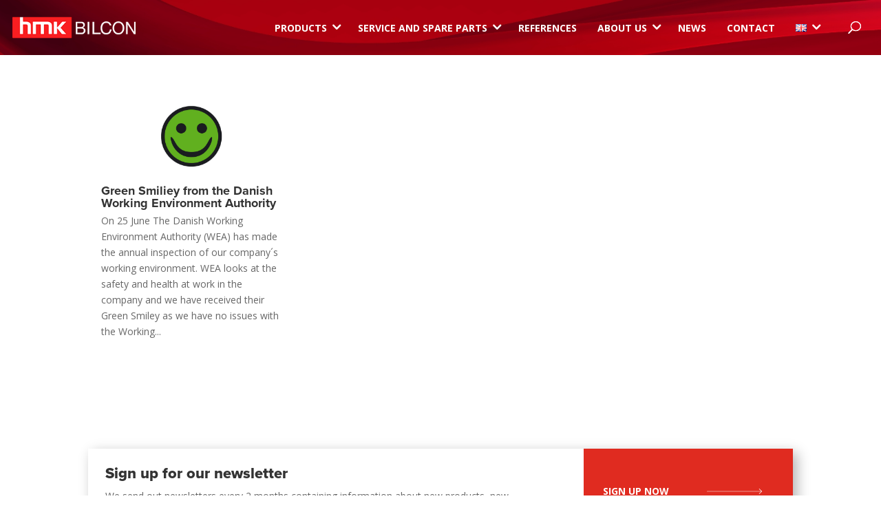

--- FILE ---
content_type: text/html; charset=utf-8
request_url: https://www.google.com/recaptcha/api2/anchor?ar=1&k=6Ldp-awUAAAAAAiSVssSmz6GoE7jKnIcmKTXSR8q&co=aHR0cHM6Ly9obWtiaWxjb24uY29tOjQ0Mw..&hl=en&v=PoyoqOPhxBO7pBk68S4YbpHZ&size=invisible&anchor-ms=20000&execute-ms=30000&cb=c52mth8l6r29
body_size: 48496
content:
<!DOCTYPE HTML><html dir="ltr" lang="en"><head><meta http-equiv="Content-Type" content="text/html; charset=UTF-8">
<meta http-equiv="X-UA-Compatible" content="IE=edge">
<title>reCAPTCHA</title>
<style type="text/css">
/* cyrillic-ext */
@font-face {
  font-family: 'Roboto';
  font-style: normal;
  font-weight: 400;
  font-stretch: 100%;
  src: url(//fonts.gstatic.com/s/roboto/v48/KFO7CnqEu92Fr1ME7kSn66aGLdTylUAMa3GUBHMdazTgWw.woff2) format('woff2');
  unicode-range: U+0460-052F, U+1C80-1C8A, U+20B4, U+2DE0-2DFF, U+A640-A69F, U+FE2E-FE2F;
}
/* cyrillic */
@font-face {
  font-family: 'Roboto';
  font-style: normal;
  font-weight: 400;
  font-stretch: 100%;
  src: url(//fonts.gstatic.com/s/roboto/v48/KFO7CnqEu92Fr1ME7kSn66aGLdTylUAMa3iUBHMdazTgWw.woff2) format('woff2');
  unicode-range: U+0301, U+0400-045F, U+0490-0491, U+04B0-04B1, U+2116;
}
/* greek-ext */
@font-face {
  font-family: 'Roboto';
  font-style: normal;
  font-weight: 400;
  font-stretch: 100%;
  src: url(//fonts.gstatic.com/s/roboto/v48/KFO7CnqEu92Fr1ME7kSn66aGLdTylUAMa3CUBHMdazTgWw.woff2) format('woff2');
  unicode-range: U+1F00-1FFF;
}
/* greek */
@font-face {
  font-family: 'Roboto';
  font-style: normal;
  font-weight: 400;
  font-stretch: 100%;
  src: url(//fonts.gstatic.com/s/roboto/v48/KFO7CnqEu92Fr1ME7kSn66aGLdTylUAMa3-UBHMdazTgWw.woff2) format('woff2');
  unicode-range: U+0370-0377, U+037A-037F, U+0384-038A, U+038C, U+038E-03A1, U+03A3-03FF;
}
/* math */
@font-face {
  font-family: 'Roboto';
  font-style: normal;
  font-weight: 400;
  font-stretch: 100%;
  src: url(//fonts.gstatic.com/s/roboto/v48/KFO7CnqEu92Fr1ME7kSn66aGLdTylUAMawCUBHMdazTgWw.woff2) format('woff2');
  unicode-range: U+0302-0303, U+0305, U+0307-0308, U+0310, U+0312, U+0315, U+031A, U+0326-0327, U+032C, U+032F-0330, U+0332-0333, U+0338, U+033A, U+0346, U+034D, U+0391-03A1, U+03A3-03A9, U+03B1-03C9, U+03D1, U+03D5-03D6, U+03F0-03F1, U+03F4-03F5, U+2016-2017, U+2034-2038, U+203C, U+2040, U+2043, U+2047, U+2050, U+2057, U+205F, U+2070-2071, U+2074-208E, U+2090-209C, U+20D0-20DC, U+20E1, U+20E5-20EF, U+2100-2112, U+2114-2115, U+2117-2121, U+2123-214F, U+2190, U+2192, U+2194-21AE, U+21B0-21E5, U+21F1-21F2, U+21F4-2211, U+2213-2214, U+2216-22FF, U+2308-230B, U+2310, U+2319, U+231C-2321, U+2336-237A, U+237C, U+2395, U+239B-23B7, U+23D0, U+23DC-23E1, U+2474-2475, U+25AF, U+25B3, U+25B7, U+25BD, U+25C1, U+25CA, U+25CC, U+25FB, U+266D-266F, U+27C0-27FF, U+2900-2AFF, U+2B0E-2B11, U+2B30-2B4C, U+2BFE, U+3030, U+FF5B, U+FF5D, U+1D400-1D7FF, U+1EE00-1EEFF;
}
/* symbols */
@font-face {
  font-family: 'Roboto';
  font-style: normal;
  font-weight: 400;
  font-stretch: 100%;
  src: url(//fonts.gstatic.com/s/roboto/v48/KFO7CnqEu92Fr1ME7kSn66aGLdTylUAMaxKUBHMdazTgWw.woff2) format('woff2');
  unicode-range: U+0001-000C, U+000E-001F, U+007F-009F, U+20DD-20E0, U+20E2-20E4, U+2150-218F, U+2190, U+2192, U+2194-2199, U+21AF, U+21E6-21F0, U+21F3, U+2218-2219, U+2299, U+22C4-22C6, U+2300-243F, U+2440-244A, U+2460-24FF, U+25A0-27BF, U+2800-28FF, U+2921-2922, U+2981, U+29BF, U+29EB, U+2B00-2BFF, U+4DC0-4DFF, U+FFF9-FFFB, U+10140-1018E, U+10190-1019C, U+101A0, U+101D0-101FD, U+102E0-102FB, U+10E60-10E7E, U+1D2C0-1D2D3, U+1D2E0-1D37F, U+1F000-1F0FF, U+1F100-1F1AD, U+1F1E6-1F1FF, U+1F30D-1F30F, U+1F315, U+1F31C, U+1F31E, U+1F320-1F32C, U+1F336, U+1F378, U+1F37D, U+1F382, U+1F393-1F39F, U+1F3A7-1F3A8, U+1F3AC-1F3AF, U+1F3C2, U+1F3C4-1F3C6, U+1F3CA-1F3CE, U+1F3D4-1F3E0, U+1F3ED, U+1F3F1-1F3F3, U+1F3F5-1F3F7, U+1F408, U+1F415, U+1F41F, U+1F426, U+1F43F, U+1F441-1F442, U+1F444, U+1F446-1F449, U+1F44C-1F44E, U+1F453, U+1F46A, U+1F47D, U+1F4A3, U+1F4B0, U+1F4B3, U+1F4B9, U+1F4BB, U+1F4BF, U+1F4C8-1F4CB, U+1F4D6, U+1F4DA, U+1F4DF, U+1F4E3-1F4E6, U+1F4EA-1F4ED, U+1F4F7, U+1F4F9-1F4FB, U+1F4FD-1F4FE, U+1F503, U+1F507-1F50B, U+1F50D, U+1F512-1F513, U+1F53E-1F54A, U+1F54F-1F5FA, U+1F610, U+1F650-1F67F, U+1F687, U+1F68D, U+1F691, U+1F694, U+1F698, U+1F6AD, U+1F6B2, U+1F6B9-1F6BA, U+1F6BC, U+1F6C6-1F6CF, U+1F6D3-1F6D7, U+1F6E0-1F6EA, U+1F6F0-1F6F3, U+1F6F7-1F6FC, U+1F700-1F7FF, U+1F800-1F80B, U+1F810-1F847, U+1F850-1F859, U+1F860-1F887, U+1F890-1F8AD, U+1F8B0-1F8BB, U+1F8C0-1F8C1, U+1F900-1F90B, U+1F93B, U+1F946, U+1F984, U+1F996, U+1F9E9, U+1FA00-1FA6F, U+1FA70-1FA7C, U+1FA80-1FA89, U+1FA8F-1FAC6, U+1FACE-1FADC, U+1FADF-1FAE9, U+1FAF0-1FAF8, U+1FB00-1FBFF;
}
/* vietnamese */
@font-face {
  font-family: 'Roboto';
  font-style: normal;
  font-weight: 400;
  font-stretch: 100%;
  src: url(//fonts.gstatic.com/s/roboto/v48/KFO7CnqEu92Fr1ME7kSn66aGLdTylUAMa3OUBHMdazTgWw.woff2) format('woff2');
  unicode-range: U+0102-0103, U+0110-0111, U+0128-0129, U+0168-0169, U+01A0-01A1, U+01AF-01B0, U+0300-0301, U+0303-0304, U+0308-0309, U+0323, U+0329, U+1EA0-1EF9, U+20AB;
}
/* latin-ext */
@font-face {
  font-family: 'Roboto';
  font-style: normal;
  font-weight: 400;
  font-stretch: 100%;
  src: url(//fonts.gstatic.com/s/roboto/v48/KFO7CnqEu92Fr1ME7kSn66aGLdTylUAMa3KUBHMdazTgWw.woff2) format('woff2');
  unicode-range: U+0100-02BA, U+02BD-02C5, U+02C7-02CC, U+02CE-02D7, U+02DD-02FF, U+0304, U+0308, U+0329, U+1D00-1DBF, U+1E00-1E9F, U+1EF2-1EFF, U+2020, U+20A0-20AB, U+20AD-20C0, U+2113, U+2C60-2C7F, U+A720-A7FF;
}
/* latin */
@font-face {
  font-family: 'Roboto';
  font-style: normal;
  font-weight: 400;
  font-stretch: 100%;
  src: url(//fonts.gstatic.com/s/roboto/v48/KFO7CnqEu92Fr1ME7kSn66aGLdTylUAMa3yUBHMdazQ.woff2) format('woff2');
  unicode-range: U+0000-00FF, U+0131, U+0152-0153, U+02BB-02BC, U+02C6, U+02DA, U+02DC, U+0304, U+0308, U+0329, U+2000-206F, U+20AC, U+2122, U+2191, U+2193, U+2212, U+2215, U+FEFF, U+FFFD;
}
/* cyrillic-ext */
@font-face {
  font-family: 'Roboto';
  font-style: normal;
  font-weight: 500;
  font-stretch: 100%;
  src: url(//fonts.gstatic.com/s/roboto/v48/KFO7CnqEu92Fr1ME7kSn66aGLdTylUAMa3GUBHMdazTgWw.woff2) format('woff2');
  unicode-range: U+0460-052F, U+1C80-1C8A, U+20B4, U+2DE0-2DFF, U+A640-A69F, U+FE2E-FE2F;
}
/* cyrillic */
@font-face {
  font-family: 'Roboto';
  font-style: normal;
  font-weight: 500;
  font-stretch: 100%;
  src: url(//fonts.gstatic.com/s/roboto/v48/KFO7CnqEu92Fr1ME7kSn66aGLdTylUAMa3iUBHMdazTgWw.woff2) format('woff2');
  unicode-range: U+0301, U+0400-045F, U+0490-0491, U+04B0-04B1, U+2116;
}
/* greek-ext */
@font-face {
  font-family: 'Roboto';
  font-style: normal;
  font-weight: 500;
  font-stretch: 100%;
  src: url(//fonts.gstatic.com/s/roboto/v48/KFO7CnqEu92Fr1ME7kSn66aGLdTylUAMa3CUBHMdazTgWw.woff2) format('woff2');
  unicode-range: U+1F00-1FFF;
}
/* greek */
@font-face {
  font-family: 'Roboto';
  font-style: normal;
  font-weight: 500;
  font-stretch: 100%;
  src: url(//fonts.gstatic.com/s/roboto/v48/KFO7CnqEu92Fr1ME7kSn66aGLdTylUAMa3-UBHMdazTgWw.woff2) format('woff2');
  unicode-range: U+0370-0377, U+037A-037F, U+0384-038A, U+038C, U+038E-03A1, U+03A3-03FF;
}
/* math */
@font-face {
  font-family: 'Roboto';
  font-style: normal;
  font-weight: 500;
  font-stretch: 100%;
  src: url(//fonts.gstatic.com/s/roboto/v48/KFO7CnqEu92Fr1ME7kSn66aGLdTylUAMawCUBHMdazTgWw.woff2) format('woff2');
  unicode-range: U+0302-0303, U+0305, U+0307-0308, U+0310, U+0312, U+0315, U+031A, U+0326-0327, U+032C, U+032F-0330, U+0332-0333, U+0338, U+033A, U+0346, U+034D, U+0391-03A1, U+03A3-03A9, U+03B1-03C9, U+03D1, U+03D5-03D6, U+03F0-03F1, U+03F4-03F5, U+2016-2017, U+2034-2038, U+203C, U+2040, U+2043, U+2047, U+2050, U+2057, U+205F, U+2070-2071, U+2074-208E, U+2090-209C, U+20D0-20DC, U+20E1, U+20E5-20EF, U+2100-2112, U+2114-2115, U+2117-2121, U+2123-214F, U+2190, U+2192, U+2194-21AE, U+21B0-21E5, U+21F1-21F2, U+21F4-2211, U+2213-2214, U+2216-22FF, U+2308-230B, U+2310, U+2319, U+231C-2321, U+2336-237A, U+237C, U+2395, U+239B-23B7, U+23D0, U+23DC-23E1, U+2474-2475, U+25AF, U+25B3, U+25B7, U+25BD, U+25C1, U+25CA, U+25CC, U+25FB, U+266D-266F, U+27C0-27FF, U+2900-2AFF, U+2B0E-2B11, U+2B30-2B4C, U+2BFE, U+3030, U+FF5B, U+FF5D, U+1D400-1D7FF, U+1EE00-1EEFF;
}
/* symbols */
@font-face {
  font-family: 'Roboto';
  font-style: normal;
  font-weight: 500;
  font-stretch: 100%;
  src: url(//fonts.gstatic.com/s/roboto/v48/KFO7CnqEu92Fr1ME7kSn66aGLdTylUAMaxKUBHMdazTgWw.woff2) format('woff2');
  unicode-range: U+0001-000C, U+000E-001F, U+007F-009F, U+20DD-20E0, U+20E2-20E4, U+2150-218F, U+2190, U+2192, U+2194-2199, U+21AF, U+21E6-21F0, U+21F3, U+2218-2219, U+2299, U+22C4-22C6, U+2300-243F, U+2440-244A, U+2460-24FF, U+25A0-27BF, U+2800-28FF, U+2921-2922, U+2981, U+29BF, U+29EB, U+2B00-2BFF, U+4DC0-4DFF, U+FFF9-FFFB, U+10140-1018E, U+10190-1019C, U+101A0, U+101D0-101FD, U+102E0-102FB, U+10E60-10E7E, U+1D2C0-1D2D3, U+1D2E0-1D37F, U+1F000-1F0FF, U+1F100-1F1AD, U+1F1E6-1F1FF, U+1F30D-1F30F, U+1F315, U+1F31C, U+1F31E, U+1F320-1F32C, U+1F336, U+1F378, U+1F37D, U+1F382, U+1F393-1F39F, U+1F3A7-1F3A8, U+1F3AC-1F3AF, U+1F3C2, U+1F3C4-1F3C6, U+1F3CA-1F3CE, U+1F3D4-1F3E0, U+1F3ED, U+1F3F1-1F3F3, U+1F3F5-1F3F7, U+1F408, U+1F415, U+1F41F, U+1F426, U+1F43F, U+1F441-1F442, U+1F444, U+1F446-1F449, U+1F44C-1F44E, U+1F453, U+1F46A, U+1F47D, U+1F4A3, U+1F4B0, U+1F4B3, U+1F4B9, U+1F4BB, U+1F4BF, U+1F4C8-1F4CB, U+1F4D6, U+1F4DA, U+1F4DF, U+1F4E3-1F4E6, U+1F4EA-1F4ED, U+1F4F7, U+1F4F9-1F4FB, U+1F4FD-1F4FE, U+1F503, U+1F507-1F50B, U+1F50D, U+1F512-1F513, U+1F53E-1F54A, U+1F54F-1F5FA, U+1F610, U+1F650-1F67F, U+1F687, U+1F68D, U+1F691, U+1F694, U+1F698, U+1F6AD, U+1F6B2, U+1F6B9-1F6BA, U+1F6BC, U+1F6C6-1F6CF, U+1F6D3-1F6D7, U+1F6E0-1F6EA, U+1F6F0-1F6F3, U+1F6F7-1F6FC, U+1F700-1F7FF, U+1F800-1F80B, U+1F810-1F847, U+1F850-1F859, U+1F860-1F887, U+1F890-1F8AD, U+1F8B0-1F8BB, U+1F8C0-1F8C1, U+1F900-1F90B, U+1F93B, U+1F946, U+1F984, U+1F996, U+1F9E9, U+1FA00-1FA6F, U+1FA70-1FA7C, U+1FA80-1FA89, U+1FA8F-1FAC6, U+1FACE-1FADC, U+1FADF-1FAE9, U+1FAF0-1FAF8, U+1FB00-1FBFF;
}
/* vietnamese */
@font-face {
  font-family: 'Roboto';
  font-style: normal;
  font-weight: 500;
  font-stretch: 100%;
  src: url(//fonts.gstatic.com/s/roboto/v48/KFO7CnqEu92Fr1ME7kSn66aGLdTylUAMa3OUBHMdazTgWw.woff2) format('woff2');
  unicode-range: U+0102-0103, U+0110-0111, U+0128-0129, U+0168-0169, U+01A0-01A1, U+01AF-01B0, U+0300-0301, U+0303-0304, U+0308-0309, U+0323, U+0329, U+1EA0-1EF9, U+20AB;
}
/* latin-ext */
@font-face {
  font-family: 'Roboto';
  font-style: normal;
  font-weight: 500;
  font-stretch: 100%;
  src: url(//fonts.gstatic.com/s/roboto/v48/KFO7CnqEu92Fr1ME7kSn66aGLdTylUAMa3KUBHMdazTgWw.woff2) format('woff2');
  unicode-range: U+0100-02BA, U+02BD-02C5, U+02C7-02CC, U+02CE-02D7, U+02DD-02FF, U+0304, U+0308, U+0329, U+1D00-1DBF, U+1E00-1E9F, U+1EF2-1EFF, U+2020, U+20A0-20AB, U+20AD-20C0, U+2113, U+2C60-2C7F, U+A720-A7FF;
}
/* latin */
@font-face {
  font-family: 'Roboto';
  font-style: normal;
  font-weight: 500;
  font-stretch: 100%;
  src: url(//fonts.gstatic.com/s/roboto/v48/KFO7CnqEu92Fr1ME7kSn66aGLdTylUAMa3yUBHMdazQ.woff2) format('woff2');
  unicode-range: U+0000-00FF, U+0131, U+0152-0153, U+02BB-02BC, U+02C6, U+02DA, U+02DC, U+0304, U+0308, U+0329, U+2000-206F, U+20AC, U+2122, U+2191, U+2193, U+2212, U+2215, U+FEFF, U+FFFD;
}
/* cyrillic-ext */
@font-face {
  font-family: 'Roboto';
  font-style: normal;
  font-weight: 900;
  font-stretch: 100%;
  src: url(//fonts.gstatic.com/s/roboto/v48/KFO7CnqEu92Fr1ME7kSn66aGLdTylUAMa3GUBHMdazTgWw.woff2) format('woff2');
  unicode-range: U+0460-052F, U+1C80-1C8A, U+20B4, U+2DE0-2DFF, U+A640-A69F, U+FE2E-FE2F;
}
/* cyrillic */
@font-face {
  font-family: 'Roboto';
  font-style: normal;
  font-weight: 900;
  font-stretch: 100%;
  src: url(//fonts.gstatic.com/s/roboto/v48/KFO7CnqEu92Fr1ME7kSn66aGLdTylUAMa3iUBHMdazTgWw.woff2) format('woff2');
  unicode-range: U+0301, U+0400-045F, U+0490-0491, U+04B0-04B1, U+2116;
}
/* greek-ext */
@font-face {
  font-family: 'Roboto';
  font-style: normal;
  font-weight: 900;
  font-stretch: 100%;
  src: url(//fonts.gstatic.com/s/roboto/v48/KFO7CnqEu92Fr1ME7kSn66aGLdTylUAMa3CUBHMdazTgWw.woff2) format('woff2');
  unicode-range: U+1F00-1FFF;
}
/* greek */
@font-face {
  font-family: 'Roboto';
  font-style: normal;
  font-weight: 900;
  font-stretch: 100%;
  src: url(//fonts.gstatic.com/s/roboto/v48/KFO7CnqEu92Fr1ME7kSn66aGLdTylUAMa3-UBHMdazTgWw.woff2) format('woff2');
  unicode-range: U+0370-0377, U+037A-037F, U+0384-038A, U+038C, U+038E-03A1, U+03A3-03FF;
}
/* math */
@font-face {
  font-family: 'Roboto';
  font-style: normal;
  font-weight: 900;
  font-stretch: 100%;
  src: url(//fonts.gstatic.com/s/roboto/v48/KFO7CnqEu92Fr1ME7kSn66aGLdTylUAMawCUBHMdazTgWw.woff2) format('woff2');
  unicode-range: U+0302-0303, U+0305, U+0307-0308, U+0310, U+0312, U+0315, U+031A, U+0326-0327, U+032C, U+032F-0330, U+0332-0333, U+0338, U+033A, U+0346, U+034D, U+0391-03A1, U+03A3-03A9, U+03B1-03C9, U+03D1, U+03D5-03D6, U+03F0-03F1, U+03F4-03F5, U+2016-2017, U+2034-2038, U+203C, U+2040, U+2043, U+2047, U+2050, U+2057, U+205F, U+2070-2071, U+2074-208E, U+2090-209C, U+20D0-20DC, U+20E1, U+20E5-20EF, U+2100-2112, U+2114-2115, U+2117-2121, U+2123-214F, U+2190, U+2192, U+2194-21AE, U+21B0-21E5, U+21F1-21F2, U+21F4-2211, U+2213-2214, U+2216-22FF, U+2308-230B, U+2310, U+2319, U+231C-2321, U+2336-237A, U+237C, U+2395, U+239B-23B7, U+23D0, U+23DC-23E1, U+2474-2475, U+25AF, U+25B3, U+25B7, U+25BD, U+25C1, U+25CA, U+25CC, U+25FB, U+266D-266F, U+27C0-27FF, U+2900-2AFF, U+2B0E-2B11, U+2B30-2B4C, U+2BFE, U+3030, U+FF5B, U+FF5D, U+1D400-1D7FF, U+1EE00-1EEFF;
}
/* symbols */
@font-face {
  font-family: 'Roboto';
  font-style: normal;
  font-weight: 900;
  font-stretch: 100%;
  src: url(//fonts.gstatic.com/s/roboto/v48/KFO7CnqEu92Fr1ME7kSn66aGLdTylUAMaxKUBHMdazTgWw.woff2) format('woff2');
  unicode-range: U+0001-000C, U+000E-001F, U+007F-009F, U+20DD-20E0, U+20E2-20E4, U+2150-218F, U+2190, U+2192, U+2194-2199, U+21AF, U+21E6-21F0, U+21F3, U+2218-2219, U+2299, U+22C4-22C6, U+2300-243F, U+2440-244A, U+2460-24FF, U+25A0-27BF, U+2800-28FF, U+2921-2922, U+2981, U+29BF, U+29EB, U+2B00-2BFF, U+4DC0-4DFF, U+FFF9-FFFB, U+10140-1018E, U+10190-1019C, U+101A0, U+101D0-101FD, U+102E0-102FB, U+10E60-10E7E, U+1D2C0-1D2D3, U+1D2E0-1D37F, U+1F000-1F0FF, U+1F100-1F1AD, U+1F1E6-1F1FF, U+1F30D-1F30F, U+1F315, U+1F31C, U+1F31E, U+1F320-1F32C, U+1F336, U+1F378, U+1F37D, U+1F382, U+1F393-1F39F, U+1F3A7-1F3A8, U+1F3AC-1F3AF, U+1F3C2, U+1F3C4-1F3C6, U+1F3CA-1F3CE, U+1F3D4-1F3E0, U+1F3ED, U+1F3F1-1F3F3, U+1F3F5-1F3F7, U+1F408, U+1F415, U+1F41F, U+1F426, U+1F43F, U+1F441-1F442, U+1F444, U+1F446-1F449, U+1F44C-1F44E, U+1F453, U+1F46A, U+1F47D, U+1F4A3, U+1F4B0, U+1F4B3, U+1F4B9, U+1F4BB, U+1F4BF, U+1F4C8-1F4CB, U+1F4D6, U+1F4DA, U+1F4DF, U+1F4E3-1F4E6, U+1F4EA-1F4ED, U+1F4F7, U+1F4F9-1F4FB, U+1F4FD-1F4FE, U+1F503, U+1F507-1F50B, U+1F50D, U+1F512-1F513, U+1F53E-1F54A, U+1F54F-1F5FA, U+1F610, U+1F650-1F67F, U+1F687, U+1F68D, U+1F691, U+1F694, U+1F698, U+1F6AD, U+1F6B2, U+1F6B9-1F6BA, U+1F6BC, U+1F6C6-1F6CF, U+1F6D3-1F6D7, U+1F6E0-1F6EA, U+1F6F0-1F6F3, U+1F6F7-1F6FC, U+1F700-1F7FF, U+1F800-1F80B, U+1F810-1F847, U+1F850-1F859, U+1F860-1F887, U+1F890-1F8AD, U+1F8B0-1F8BB, U+1F8C0-1F8C1, U+1F900-1F90B, U+1F93B, U+1F946, U+1F984, U+1F996, U+1F9E9, U+1FA00-1FA6F, U+1FA70-1FA7C, U+1FA80-1FA89, U+1FA8F-1FAC6, U+1FACE-1FADC, U+1FADF-1FAE9, U+1FAF0-1FAF8, U+1FB00-1FBFF;
}
/* vietnamese */
@font-face {
  font-family: 'Roboto';
  font-style: normal;
  font-weight: 900;
  font-stretch: 100%;
  src: url(//fonts.gstatic.com/s/roboto/v48/KFO7CnqEu92Fr1ME7kSn66aGLdTylUAMa3OUBHMdazTgWw.woff2) format('woff2');
  unicode-range: U+0102-0103, U+0110-0111, U+0128-0129, U+0168-0169, U+01A0-01A1, U+01AF-01B0, U+0300-0301, U+0303-0304, U+0308-0309, U+0323, U+0329, U+1EA0-1EF9, U+20AB;
}
/* latin-ext */
@font-face {
  font-family: 'Roboto';
  font-style: normal;
  font-weight: 900;
  font-stretch: 100%;
  src: url(//fonts.gstatic.com/s/roboto/v48/KFO7CnqEu92Fr1ME7kSn66aGLdTylUAMa3KUBHMdazTgWw.woff2) format('woff2');
  unicode-range: U+0100-02BA, U+02BD-02C5, U+02C7-02CC, U+02CE-02D7, U+02DD-02FF, U+0304, U+0308, U+0329, U+1D00-1DBF, U+1E00-1E9F, U+1EF2-1EFF, U+2020, U+20A0-20AB, U+20AD-20C0, U+2113, U+2C60-2C7F, U+A720-A7FF;
}
/* latin */
@font-face {
  font-family: 'Roboto';
  font-style: normal;
  font-weight: 900;
  font-stretch: 100%;
  src: url(//fonts.gstatic.com/s/roboto/v48/KFO7CnqEu92Fr1ME7kSn66aGLdTylUAMa3yUBHMdazQ.woff2) format('woff2');
  unicode-range: U+0000-00FF, U+0131, U+0152-0153, U+02BB-02BC, U+02C6, U+02DA, U+02DC, U+0304, U+0308, U+0329, U+2000-206F, U+20AC, U+2122, U+2191, U+2193, U+2212, U+2215, U+FEFF, U+FFFD;
}

</style>
<link rel="stylesheet" type="text/css" href="https://www.gstatic.com/recaptcha/releases/PoyoqOPhxBO7pBk68S4YbpHZ/styles__ltr.css">
<script nonce="oZSZly_nsqkyTxhWl0qyVg" type="text/javascript">window['__recaptcha_api'] = 'https://www.google.com/recaptcha/api2/';</script>
<script type="text/javascript" src="https://www.gstatic.com/recaptcha/releases/PoyoqOPhxBO7pBk68S4YbpHZ/recaptcha__en.js" nonce="oZSZly_nsqkyTxhWl0qyVg">
      
    </script></head>
<body><div id="rc-anchor-alert" class="rc-anchor-alert"></div>
<input type="hidden" id="recaptcha-token" value="[base64]">
<script type="text/javascript" nonce="oZSZly_nsqkyTxhWl0qyVg">
      recaptcha.anchor.Main.init("[\x22ainput\x22,[\x22bgdata\x22,\x22\x22,\[base64]/[base64]/[base64]/KE4oMTI0LHYsdi5HKSxMWihsLHYpKTpOKDEyNCx2LGwpLFYpLHYpLFQpKSxGKDE3MSx2KX0scjc9ZnVuY3Rpb24obCl7cmV0dXJuIGx9LEM9ZnVuY3Rpb24obCxWLHYpe04odixsLFYpLFZbYWtdPTI3OTZ9LG49ZnVuY3Rpb24obCxWKXtWLlg9KChWLlg/[base64]/[base64]/[base64]/[base64]/[base64]/[base64]/[base64]/[base64]/[base64]/[base64]/[base64]\\u003d\x22,\[base64]\x22,\x22w4cew71sw41tw4w4w4LDpcOOTcKjSMKzwozCu8O3wpR/[base64]/w5Fdw40cw7lDwoJXf07DnEU/w5kjYMOuw55wHMKgfMOLCRtbw5DDujbCg13CpWzDiWzCtHzDglAlQjjCjnLDlFFLRMOcwpoDwoJnwpgxwoBkw4FtRMO4NDLDqE5hB8Klw5k2czdUwrJXCsKow4plw6rCtcO+wqtjN8OVwq8lBcKdwq/Dn8Kow7bCpjx7woDCpgosG8KJDcKVWcKqw4dCwqwvw7RFVFfCgcO8E33CvsK4MF1Xw4bDkjw7QjTCiMOdw44dwroTOxR/VsOKwqjDmEbDgMOcZsKwWMKGC8OCcm7CrMOQw6XDqSIFw4bDv8KJwpbDnSxTwoDCi8K/wrR2w6Z7w63Dtn0EK3nCh8OVSMOzw6xDw5HDijfCsl88w7huw47CkT3DnCRyD8O4E1bDm8KODzHDkRgyH8K/[base64]/woLDlyk2w74Ew5fDlQ3DgMKew67CmWBkw7B+w58PUMKywrXDvCXDoGM6am1+wrHCnhDDgiXCvA1pwqHCnyjCrUs6w40/w6fDkjTCoMKmTsK3wovDncOPw4YMGh9Nw61nFMKZwqrCrl/[base64]/w59Rwp7DqMOzwq82w5XCs8KPw5rCtSLDsXJUUsO/wro6OH7Cs8K7w5fCicONwobCmVnCosKHwoHClyHDnsKbw5DCkcK8w6taOSlLAMOtwoc3w4lSP8OuKBsTU8KFLVLDk8KKP8KBw7DClA/CtxhZH1xHwovDphk3bWLCnMO3Gw3DqMOvw69vNWnCrBLDqMO7wpILw7rDg8OJST/DqcOmw6QCLsKEwp3Dk8K5CR8+TFrDtksiwqpLGcK6LsOGwrEtwpkww5rCisOgI8KQw4BNwqbCncOvwqg5w4jCljHDrsOnN3RawpTCgVMVOcK7QsOhwrvCnMK8w6fDk0jDrMKpaVYKw7LDoHvCj0vDj1vDtsKMwrItwq/CtcOJwqhGPWgXVMOLeH8/wrrCtSNcQyBSVcOBSMO2wr/DkggRwrnDtCtMw4/[base64]/DhcOibWUUw5ZQTzgfwr0xAVLCgsKMwqMsFsOEw5rDksOdDQjCrcOlw63DqB7Dk8O3w5sLw7QQInbCr8K2IsO1cDTCs8KaFmPCicO7wr95TgEbw6koSRN3bcO9woR8wobCu8Kew7tudgTCgWQIwp1Ww4sQw743w6RTw6vCk8O3w7gmJcKNUQrCn8K2woR+woHCnS/DnsOBwqR5YjgRw5XCgMOuwoBNTgsNw6zDi2XDo8OqXsObwrnCnU0Pw5RCw649w7jDr8O4w54BcFTDm2/[base64]/wrrDuMO9w4PDgBDCrHJzw5jCiW1dN8Ofw60NwqTCgSTClMKEVcKqwqvDoMOFDsKEwqBVPT3DrcOdFyB/MX90OXJcCkvDusOPU10Xw4NqwpczEjJJwrjDgMOrZ0RSbMKlOmhoUxQmecOJU8OQJcKoCsKXwqotw7Jjwo0xwp47w59sbD4iM0FUwoAEck3DvsK5w7tCwq7CgUjDmRLDs8Omw7HCrBjCnMOEZsK0w40FwpLCsEYWFyUxH8K4HD0vO8OyPcKWdi/ClBXDrMKPNDxdwqAow59nwrrDm8O0XFIFZcKnw4/CoxjDkwvCsMKHwrPCtURxVgARwpNRwqDChG3CnmvCvgxnwozCq2bDpH7CvyXDncOkw4Mjw6l2HUjDqcKNwrQ1w4MNNcO4w4PDicOiwpLCugBnwrXCv8KIG8OxwoHDusObw7Bsw7DCl8Kew7c0wpPCmcOBw7NKw7zCv00pworCn8OSw7J/[base64]/Dn8OHwp/DtDozNS0YwoLDkCPDisKEEDrCnydXw7PDuAfCuHAZw4pNwoXDucO/wpgzwpPCrQ/CocO8wq0lDjUawp8VAsKtw5jCrGPDuGvCmUDCsMO6w6BCwonDnsKgwqLCnz4pRsKWwoLDgMKFwqICFmrDhcODwpwve8KMw6TCiMOjw4DDscKCwrTDhQ7Dr8KFwo97w4Raw5o8J8OZVcKUwodvMMKFw6bCnMOywq0/ewcpWDPDsG/[base64]/U8O+J8KSw6bDjFc0EMKxNMKDBlTCuXPDjHfDpHRFbQzClzA6w5TDlVXCh3McAcOLw4PDqcKbw4vCrAU4I8OYEWoIw6Bdw67DpAzCqcKNw7YVw5rDhcOJW8OlMcKMTMKgbsOAwqYLZcOhJWwiUMKfw6jDpMObwprCoMK4w7/CjMOBP21kJgvCocOzFXJrTAA3Qwl0w67CgMKzPjHCs8OOE2jDgFdQwrA+wqnDtsKzw59IWsOnwq1WBSrCkMOZw5J8KBTDmlxRw4LCj8Ovw4vDoDTDm13DsMKCwosww7MjfDQYw4bCnVTCjsKZwqRGw4nCgsO6YMOgwqwIwoxywqDDl1/DnMOKEFzDp8Oewp3DscOJBcKgwr1owrRdMXo7dzd7ByfDqUtgw4kCw4fDksKAw6/DtcO8IcOEwqoMTMKCVsKhw6TCuEwJHzTCr2PDkmTDm8Kjw7HDrsO+wo1bw6ouYTzDlDPCuXPCsCzDrMOnw7FxFMOywqNPYsKpGMO0HMORw7PCl8KSw6IAwoBnw5vClDcIw4YPwr/DjzFcJcOjaMO5w43DjMKAdg88wqTDpCEQWwtHYDbDocKXC8Kvfh5tBsOhYcOcwqjDh8OKwpXDhMK5dzbCtsOwacKywrvDoMOZJmLDvR5xw4/DlMKVGg/[base64]/Dn286X8K8w6E8woPCjCLDuzLDs8OEw6/CqRXDicOnwrjDhUnDtsOpwq3CvsK0wrvDr2cNBcOfwpoEw6TCisOddmrDqMOjZmbDvCPDrRwKwpbDhx7CtlLDlMKeVGHDlcKew5J6Z8OPMgAiYhLDlm9rwql/UkTDoUrDmcOAw5sFwqRiw5RhJsO9wro5M8KiwpIZVSBdw5TDjcO4OMOjdD41wq1cWsK9wpxTEzRkw73DqMO9w7QxYiPCrsKHBMKbwrHChMKBw5zDvBLCrsK0OhTDsV/[base64]/DkHlGIcKZdmoyAMKmwrBpaFzCrMKrwrxwfHFpwo1yd8OTwqpxYsO6wovDmVcIPn0+w4InwpM4G08bXsOSXMKnIAzDq8OpwoHChWp+LMKpC1Q4wq3DpMKIb8KqI8K/[base64]/[base64]/Dh8KML8Kjw7nCnynDlMOYwrTCvFnCswtEwpEYwqMTY2XCrcOvwr7Do8OtWMKBLQHCn8KLVxwUwodcYmrCjBnCuXdOFMOGeQfDn0zDpMOSw4/CucKadHM+wrPDtMO8wpEWw70Ww4rDqRTCs8Kpw4lmwpRGw65kwpAqPsKzD3fDuMO4wrfDt8OkOMOSw7rDkXFTQ8OnanrDun9gBMK+KMO+wqRZXmoKwrg3wp7DjMOSQXrDksKqNcO/[base64]/Dh8KJHyDCoyzDn8K7wqVJf2ZXMwjCm8OSA8KkY8K7CMKfw7ADw6bDtcKqdsOAwq5VE8OIAWvDhiNcw7/[base64]/CosOMWsOXP2Vzwq7Dr8O7RsO7w4c0MMKYK1jCt8Ocw5XCmGbCpDBqw5nCkMOcw599b01EGMK8BSvCvjHCm3Mfwr7DkcODwozDvgrDm3ZYdhsWG8KJwrkyQ8OkwrhswrRrG8K5wqLDmcO3w7gVw4HCujlMBjnCgMOKw6RVd8KPw7vDtsKNw5/DnDoawpB6ahorXlIqw4BSwrVGw5dEEsO1E8Oew47DiGppJcOBw6/DhcOZGwILw4fCvg3DiRTCt0LDpcKRTSB7F8OoFcOVw75Jw5jCvVbClcK7wqnCksOuwo5TV0JXasO0WDjCisOqLyV7w6gawq/Do8OWw7/Cv8O6wqLCuSxZw7TCvMK6wop5wr/DhFpxwr7DpsO1w4lTwpYgOcKXB8O7w6zDhkZaQC9+wpjDqsK7wpjCl1XDkX/DggfCrVHCrhDDpHcIwr8qWRnChcOXw5jCgMKswpRzPznCuMKyw6rDkFl/JcKSw4PCkSJ8wq1rQ3giwoACCDXDn2ERwqsWCFIgw57CkGQjw6tgE8KcKBLDqyXDgsOVw5XDpcKpTcKfwq0zwr7Cu8OKwpd7KMOVwqfDgsK1JcKydz/CicOJCwnCgRVDKcKPw4TCgMOkf8OXScKPwp7CmFjCuxrDs0bCuAHCmMOSDzUXw5Jjw5XDucKwA0vDv2PCuX4zw6vClsKVK8KFwr8Kw785wqLCq8OcS8OILV3DlsK4w6PDgkXCgU/DucKUw79FLMOjSVs4cMKUJsOdUsKbaBUCQ8KKw4MaSUHDl8K3U8OZwow2wp8CNH1fw44YwpzDu8K/LMKAw4EIw6LDtcKGwo/Di14FVsK2wovDiW/DhsKDw7sUwoU3wrbCi8ORw5bCtQY5w51fwpMOw5/DuQzCgkxqfVNjO8Kxw6cxecOow5XDqEPDvMKZw6oSWMK7USzCpsO1IjgxE10KwoInwrlhUB/DpcOwcBXDhMKNPUh7wphsEcKQwr7CiTvCgXDCmTLDnsKuwovCv8O5ZMKHTn/Dk35MwoFnNcOkw68Tw4wLL8OgGkHDuMKJQsKvw4XDiMKYUUAeAsKfwqvDm252wo/Dk0HCgsOBI8OdElDDmxrDpHzDtMOjMV7Dsw41wpdYAFhnCMOww6sgKcKSw6XCsEHCoF/[base64]/P8KLw5rDq0FDwoXCksO1NcK7woDDvyPDsnJhwq4fw7A3wpBfwpc7wqJoQMOlFcKFwqTDvsK6O8KRZmXDnVgedMOWwoXDmsOXw4VqTMOgH8OzwqvDo8OmTGlYwrnCgFbDh8KBIcOFwpPCuzLCnjUxRcOcF2Z/ZcOHw5ljwqoewoDClcOgLA5fw4/CgW3DhMKLcCNgw43DrWHCicO2wpTDjXDCvxkzIEfDpRASB8OswqfCpxvCtMOiMAPDqRtnFhdHUsKsHVDCosOAwoNKw5gmw7xhB8KswqbDjcO2wqHCqUrCikUXGsKWAsOOK1PCg8O3XwYuN8ORf0cMFhLDlsKOw6zCtHfCjcKNw6AOwoMBwro/w5UZSlXDmcOHJ8KCTMOjX8K1HcO7wrkhwpFvcRZeEhNrwofDhm/CkDkBwonDtsOeVA8/PiDDgcKdMiVaC8OgcyPCscOeACoXw6Vhwq/CqcKZVBTCm2/DhMKmworDn8O+YhfCqW3Dg1nCncOBNlTDmwskcEvCrxRIwpTDg8K0ZU7CuDgNwoDCqsKew6jDkMKgbloTYU0PFsKhwrJ9OcOtOmR/w6UEw4XCihfDp8OVw7Q0TkxcwoxTw7pcw7PDpzrCrMOcw4Q1wqwzw5DDlmpSHE/[base64]/ClmNqw5okX8KXV8OTURfCqmlCw5RyDnbDnirCtsOYw5/CgH9ZQWHDnRtlWMOuwqx/EyFjS0F+SkVjL3PCoVjCo8KAKynDpSLDgBTCrS/[base64]/DkEbCnxxrHR3CuMKpJcOdwpnCm8OsbygTw6zDtsOUwqQtfhEKL8Kiwpg5McORw4Mxw7vCksKDQiUZwpjDpS8cw5jDh0ZUwo0Ww4ZGbW7CrcKRw7nCr8OXYi/Con7CoMKSIsKtwqVkWzDDlFHDpRcgMsO+wrYqSsKMahPCnl7CrR5Mw7N/IBzDkcKJwpwEwrnCj2HDt31XFQ1gZcKpf3Mcw5FrM8ODw4ZZwoBbeBEvw44kw53DgcKCFcO3w7PCtAnDi1xmZgDDrMKyCBNcwpHCnTbCj8KDwrwzU3XDpMOMNUfDrsKiRX9lI8OqesOww6QVXg3CssKhw6vDtxXDs8OueMKYM8O/JMO/ewx5BsKRwo/DvlUxwqMdBVDDqg/[base64]/CjMKwwpfCoMOPZ8KHw70FdMK7wq0BwqnCpXgewopqwq/DkGjCs3g2BcOWV8OTSXYwwoY+RsObTsOdbCxNJEjDuTvDpELCshHDncOeNsOPwpPDt1B3wqctH8KAFyjDvMOVw4JkOF13w6VEw41OaMKvw5cYB0fDrBApwqlUwqw0dGBpw5rDjsOAf1vCqi3CvMKCJMKmBcKjYzh5fMO4w67Du8Kiw4hzWcKfwqxWFzcdIn/[base64]/EMOTAx43ZMOvEsOgFy/[base64]/Cm1rCpw0Xwo3CvMKzwr4ZF8Kfw61yLcKZwopfEsKFw6TDtsKJXMO8RsKewpLCnWzDmcKxw4w3T8OTPMKffMOiw4fDvsOYSMOnMDvDoCN/w6YEw7bCu8OLGcOtQ8O6EsO2THogY1DCvwDCpMOGNyxRw4EXw7XDs1NjGQTCnzFWQsKYNMO3w6vCucO8wpPCplfCl2zDlAx4w7nChnTCncO6wqTCgR3Dn8K2wrFgw5VJw7M4w4Y8Gg/CkjvCpmJiw6/DmCh+I8KfwrMcwphABsKpw4nCvsOsOsKYwpjDuh3ClAHCgALDicKzbxFxwqEgHDhdwpvCozBCRS/[base64]/CpShfw53DrCnDt8Kxw5vDv3p9KhYLwrDCnybCl8O9w6gew5lPw5zDmsKswr8DVB7Cu8KDwoorwrZCwojClMKow6/Dqm5tdRJ8w5B5CGwdQSPDucKewoprbUd5eW8DwrPCjx7Dj3HDsAjCihnCtcKpbDwrw4vDhA0Hw4/CicOsUTPDq8OsK8KTwohqGcK0w4xXa0LDomzCjk/DmhQEwqp7w4V4V8KJw6tMwqNxIUYEw5HCpybDp3saw4pcVz/Cs8Kqagonwr0/VMONV8ONwoPDssKKak19wqsiwqMgEMONw6cbHcKSw4h6UcKJwotnZ8OLwoEmJsKjLMOAIsKFH8OVM8OCZzfCpsKUw4JFwrPDnAzCjyfCtsK/wpAbVV8yIXPCjsOVwqTDrA/[base64]/ChsOyZizDlyDCghzCs8OFABjDlMOsw73Co1rChMOgw4PCrE5Wwp/CncOWOkQ/[base64]/DqTLCjTfDg3HCs8Olw7Z2w5pqw6HDkx7CohgjwrV0YHHDjMOoYUXDo8O2ECPCsMKXVsKwck/DgMKAw7XDnk8pNcKnw5HCpT1qw6lhwoDCk1M/[base64]/wqzCsAJ3wrUobcOiwoR5wrBgw5fDvMO5DXLCj0vCrTV7woIFP8OMwpLDvsKUYcOgw7XCssK9w75pOi/Di8K2wpXDq8KOREfDnQAvwoDDrnUkw7TCiXHDpnh+cB5bb8ONMnN+W2rDiTvCrMO0woDDlMOeEXXCtBLCjQs3DCzDiMORw59jw71nwoZ5wpJ8QBjCqkjCiMOWXsOTPMKRXT4jwqrDvkoPw4/CiETCpcOPZcO4eAvCoMOYwrbDisKQw5ZSw4nClMKXwpfCjl5ZwoB4bnzDocKHw6rCisODbDc/KTkxwrk8Q8KGwo1CfMKNwrfDrsO3wrvDiMK0w6gYw5vDkMOFw4lZwp1lwojCgy4NC8KmPlR6wq7CvcOqwrxcwplow5DDuWMsQ8KyS8OsCWR9KGlEeS8zVlbCpF3CrVPDv8Kzwrguwr/Ci8OUdlcwRQ5mwo5eAsOhwozDqsO6wrN8c8KTw5UxeMOKw5tedcO6D1fCqcK0VRTCscO0Em97EcOZw5hLcCFHd3/Ct8OESlEGDi3Cm2kcw5PCrRd7wrPCgDrDrwlGw4nCosOReQfCu8Ohc8KYw4QpacOGwp9dw5RNwrPCnMOaw44GUBPCmMOuCnAXwq/CiAl0F8OmPCXDuW0TbBHDusKuTXTCrcOdw5x/wpLCuMKkBMK5YAXDuMOFOnxfE3E/b8OkEnw5w5JRI8O8w6XClXBAN2rCqR/CuEkQc8O3w7pZa1tKZEDCgcOqw4Euc8KEQcOWXRtEw45ewpLCmRDCqsOHw5vDo8K3w5HCgRxFwrfCu28XwoPDs8KHZMKTw7bCk8KFcEDDg8K+VsKRBMKww5xZCcOLcmbDgcKhCCLDrcOVwoPDuMOWHcKIw5fCkF7CtMKBfMO/wqIxLRLDn8OoFMK+wq1dwqc/w61zMMK9S2NcwpF1w40oAMKmw6bDoWkbYMOSdy1vwrXDhMOowrkdw4wXw6MxwrDDhMOlacOzFsK5wohawr7CkFbCvsOADERjVsOtN8OkUhV2RX7Dk8OmccO/w4YVA8K2wp1MwqNSwppfbcKrwrTCmsO2w7UoZ8K5P8OCSTTCnsKQwo3DtsOCwrfCpXNEHcKYwrzCs1EGw6/[base64]/CjkbCqcOBw4LCpSrCtsKjdWhrISPDoDnDlMOOWMKzBS3DpsKbCX12R8OATQXDtsKzNMKGw7B/MT8Ew6fDpMOywqTDsB9twrfDoMKVaMKPH8O+AxzDvDc0VDTDuTbDswHDsXAfwqAxYsOvw58AUsKTS8KdWcO2wrZKCgvDlMKaw4xeJcOewoQdwr7CvBJWw6TDoDcaWnNAUg3CjMK9w60nwqfDrMO2wqJ+w4PDtW8sw5wFccKbeMK0ScKIwonCtMKoMR/CrWE0wpI9woYowp84w60BKsOmw73Co2c0CMOTWmnDkcKMd3vDs1g9YnPDsS7DuBzDscKYwop9wqtVKSjDtToewr/[base64]/[base64]/w5TCksOFwrcBV8KAaMKHw5lEwrx5X8Kyw5fCk8O6w4UZe8O7STHCuy7CkMKhWlzClDlFHcKLwrwyw4jCh8K/OyPClg4lPcKREMKRJT4Ww40GH8OUB8OqSMOqwqFswoMvSMOKw4wAJQhtwoJ1ScKIwrtIw74ywrrCpVlNCMO5wo0ew6A6w43CicOpwq7CtsO6MMKZcT0Wwrdnf8OawqPCrwbCrMK/woTCq8KbFALDrjLCj8KEZ8ObD3sYGUI4w7bDrMOSw70gwp9owqtMw4xBf215HDQxwp3CuDYfIsK6w73ClsKkag3DkcKAb08SwoJPEcO9wr3DrcKjwr5XOz5MwpJRJsKHEQnCn8ODwo0SwonDsMOZBMK8MMK/acOLX8Ovw7zDocOgwo3DgSrCkMO4T8OTwosZAW3DpRPCgcOhwrTCoMKHw4bDllDCl8Ovwrp3T8K/PMKoXWciw7Rfw5Q+aXswAMOwXz/[base64]/[base64]/wqIRBcOfX8OJwpZPQ8O5KEwxwr7CssK1XsO6wqfDn0NUK8KIw6nDmcOzVDHDu8O/UMOYwrjDpMK3J8OST8OSwpzDmVcqw6Qlwp3DuktGVsKcaShLw7nCuiHCjcORecOZYcOJw5XCkMOJWsO0wqPDnsOPw5IRVhZWwoXCrsOqwrcWaMOlKsKxw4wdJ8Ktwqd5wrnCscOifcKKw7/DqMKWJEXDrh/DkcKPw6DCi8KLZQt+MsOzR8Okwq97wok/[base64]/DrsKdw5BhNBzDsk/Cq8OFwpIIw53Cj17DjTEIw4vCpSHCk8OhHlIVC2rChCDDlsO4wqPCq8KsbG3Co1bDhcO6U8O/[base64]/OMKLwpUawppFwpvCicKLL8Omwr3Dr8KyKsOFw7TCg8OYw4XDtWvDn3Fmw79sDsKew5/CtMK5eMKiw6nDmsO7YzoYw6fDvsOxBsKxYsKowowRVcOFAcKew4tqfcKCCm8Aw4XCksOdKmxBDcK0w5fDsU1rCgHDgMOTRMOEWmgkY0TDt8K3Lw1IT2kRMMOgfEXDgMK/DsK1bMKAwqfCjsOGKCXCrBMxw5PClcKsw6vClMOGWSPDj3LDqcOawpI/Zi/[base64]/[base64]/w6TCmcKFeMO/[base64]/DTvDk2LDkMKhw4PDh2BcQcKPaHHDrgfCtsO3woRlQWzCgMKFd0dbDSbDicKdwoVqw4/Dk8Ogw6rCtcOCwoLCpyPCk0gDBz1tw5jCv8OZJQrDnMOMwq1bwoDDiMOnwrPCkcOyw5rClsOFwo/Cv8KlOMOTXcK1wr3CpiJkwq3CkysfZsKNFyk/V8OYw6NPwolSw7fCocOSHXQlwroWRcO/wopww4LCvEHCo3TDsFESwofDnmlWw4dIEELCskjDo8OiPMOBZAYuY8KKVMOxKG/[base64]/[base64]/w6/[base64]/DgsO4w7XCqsKRw4HCvsKDw63CvMOew7DDnRBqWENIbsKAwqEkYTLCrRrDvWjCv8OBDMKAw4EhecKjLsKvVsOUTGxzN8O4D1Z4HTHCtwLDuBZFLcOvw6rDlcOqw5ZMAVDDnVImwrbDtxPCn35cwqPDmcOZSDTDnG3CpcO/JjHCinDCtMKwbsObRsKWw7HDp8KBw5EdwqzCtMOfXAvCshnCjz/DjkY4w5HDsnYndikHJ8OHTcKnw7vDn8OZBMOEwqlFMsKww7vCg8KQw6fDssKWwqHCggfDmQrClkFbFHHDsWjCggrCrcKmHMKucRF8dCzDh8OPCXbCtcOow53Cj8KmCCwww6TDuxLDqcKxw5Now78rTMK/ZsK4SMKaNC3DkGXCscOvNm5dw6l6wpttwoXDvU43eWsIIMOzw6NtXynCpcK4Y8KiBcK/w5NGw7HDkCrCn1vCpRXDkMKXAcKtBzBPBzYAVcKgC8OWM8OWFU0Bw63Chn/CusOWccKtwrnCvcO0w7BIFcK7wo/Ck3zCssKpwoHDtRZrwrl1w5rCh8Oiw5rCumLDpR8JwpPCgcOYw5tTwrnDgm4gw6XCrC9cY8K+b8Ohw7dGwqpbw5zCmMKJQxsAw5ppw5/[base64]/CpiPDg8OvEMKIQWXCkmlbXMKPwpBlw4ZuwqDCs8O1wo/CqMKkL8OiPy/DicOMwprCtXo/w6hrQMKKwqVaTsOqIHDDu1fCsgg2DsK/[base64]/[base64]/[base64]/Chk9NWcKXSFDDv8KHTwd3QcOFwosTKQQka8OQw7jDrRTDksOLTsKZWMOSJsKxwodeOi84VQwNWDhnwo/Dp00BNgNrwr8zw5oowp3DnT1lEzx0GDjCksKnw7EFVTQ6GsO0wpLDmDLDj8OkAkDDtR1jTgl7wrrDvVY2woBkflnCusKjw4LCvxDCgTTDli8ewrDDvMKyw7IEw5pPTlvCpcKUw5PDkMOPR8OaCMOYwoBMw48Pcx3DlcK+wpDCiQ4bf3TCksK8UsKqw7JawqHCoGx/OcO8B8KdT2XCkUokMm/Dt1DDocO7wr4cd8OvScKjw4JHNMKMOcOTw6fCmFHCtMOZw4sDc8OtehcxFcOrw77CscOQw5TCmwJ3w6RmwpvCmmYGajV/[base64]/DpRtUw4rCig7DgnorwoPCnCzCunpaw7jCvyYMw5VMw4PDjCzDryM5woXDhW99AS1AbxjClWIfNcK5VHXCgsK9GcO0w5gjNsKRwrXDk8O8wrHCi0jCiEwYYRkyLyo5w5jDpGZcfC7Ck052wpbCl8OUw6JiOcOxwrfDlxtzAMKEQzXDjVDDhlszwpzCssKYHyxDw6/DrTvCkcOpHcKsw4RJwqQcw5NedMO+BcKqw4/DssKXNh93w5DDisOTw7kNc8OJw4DCkTvCqsOzw4gww6TDi8K+wqPDqsKiw6DDksKfw5FTwpbDm8Omd2xnY8OiwprClMOtw5Q7aRAbwp5SQm7CrijDocO2w5bClMKsV8O4RwzDnm4qwpUrw6FFwoTCkmfDq8O/eDjDlkPDosKcwqLDqgXCkR/CisO1wodmGgvDsEMvwrgAw59+w4FkDMOoEg14w5TCrsKsw4fCkgzCgjrCvk/Dj07CkR1XdcOjL3twBsKswqDDoy0awqnCiiPDsMKFDsKKL1bDscK3wr/CiR/Dr0ACw53ClQU8bEdXw71vEcOyRcOjw6nCg0DCjGvCu8Kzc8KyDiRoZTQzw4vDp8Kzw73CuxlofyjCjDAqLsOGbTlXcQbDrWDDiDFRw7I/wpEnQ8KPwr8vw6k4wrZ8WMOsUWMZHAzCs3zCgTQVfx8/ez7Dm8Kvw5sbw7TDlMKKw7tXwqjCqMK9PB5kwojDow7CjVxWbcOxUsOVwp/CiMKgwq3Cq8ObfVzDncOxT3fDuTN+aW0qwotkwo0mw4/CoMKkwqfClcKWwpcdbmzDqUsnw6DCrcKhVTR0w6Nhw6UAw4vCrsKxwrfDu8Ogf25swr0wwr9xRgzCuMKSw5EMwqN6wpdNaEzCqsKLcyImKiDChsKSEcOow7PDncO1dMO8w6oYIcK6wpw8wq7DscKTW35LwoEswoIlw6BNwrjDvsKaDcOlwpdeVh/CimYFw4oOfC0Ewr8Lw4TDs8O7wpbDqMKfw74nwqJdHnXDvsKOwpXDkGrCmsObQsOQw73Dn8KLS8KVCMOIUivDo8KbE2/[base64]/Ij5swpdwVMKDIjPDlMOaw7fCvUZNBcOMVSNgwrlOw77Dl8ODMMO+A8O3w7Z6w4/DvcKlwrzCpmQfB8KrwpduwofCt31uwpvCiBnCqMK/w50Kwq/Dg1TDuT94woVHUsKSwq3DklHDmcO5wpHDp8O7wqhPF8OMw5RjO8K9DcO1UMKnwrDCqD9lw64KeU8zKls4VW7DoMK/MCXDmsO1YsK0w5nCjwTCiMK+cBEsKsOmQggUTcOFOgPDlR03bcK1w4vCkMK6MVTCtDvDsMOGwrPChMKpecKfw6TCjynCh8KPw7lOwo4sNi7DjjYbwrolwrRBOhxdwrvCisKzDcOvfG/DsFUHwpTDq8Oww7zDo3J9w6jDm8Ktc8KQNj5TaQTDuUdRU8Kyw7nCokUIbxt2eTzDjhfDmjUnwpE2LHbCrT7DoExbA8OOw6XCg0nDu8ODTVpYw6UjV3pcwqLDu8O9w7hnwr8rw7gFwoLDvRIfUH/Clm0HX8KMXcKbwo7Dv3nCvwfCvmAHdcKowptbIxHCtsKHwr3CqTPCp8O7w6nDjGNYXXrDnCTCgcKZwpt0wpLCjVdHw6/[base64]/w7kBw5xRfsOmX8KhYsOBKcKBw7k/EmrCq2vDosOgwqPDssOkbcKhwqTDqMKDw6dKH8K7LsODw64hwrktw7BzwoBFwqfDv8Ocw47DlUlcRsKiK8K4w7N1wozCo8Kmw5EaWHxcw6PDoxp9W1nCikMKTcKkw48Zw4zCnE9qw7zDkjfDhsKPwp/Dj8Onw7vChsKZwrJXasKBKX/CpsOgG8OoZcKjwrwdw5XDkXElw7XDqnVxw4nDlX1neC/DukjDqcKhw7jDt8Opw7lKEjNyw4zCosKhRsKQw4FJwqHDoMKww5vDkcKSa8Ohw4bDjhoQw7FaAxYRwrVxa8OITmVbw7kRw77ClWkYwqfCnMKCHnICRR7Ciw7Cn8KLworDjcKhwpsWX1h9w5PDjinDmsOVX2F6w57CgsKfw4FCKmQZwr/CmlzCqMONwqBrQ8OoYMKiwoHCskTCqcO4w5oCwpdnXMKsw7giEMKyw6XCn8OmwpTCin/[base64]/CvcOjanjCjCTCh8OyY8KPEMKvw4zDncKuA1pswonCqMKOU8KwHCjDuiDCscOKw4cyJG/CnwTCgsOxwoLDvWg8csOjwpgMw703wqVQYiRcfxsEw5nDnCEmNcKWwpYSwo1GwrbCmMKKworCsk00w48pwpYiMlRxwosBwqkywoTDuBwCw7XCssO9w5p/d8ODcsOswowSwpzCggHDjcO3w73Dv8K7wqcLY8OBw6QoWMOhwoLCgsKiwotFZsKdwqxqwq3CrTXCp8Kcwr5/[base64]/w4pkS8O3XUtjwpvCv8O/wrPDhCdKf2vCuSZZHcOaTWXCvATDlnbDvcOvc8O4w43DnsOMe8K7KFzChMOrwpJDw4IudsODwqHDrh3Ct8KHM1J2wqAhw6vDjDHDsCfDpW88wr5GGwzCosOvwpTDksKTQ8OQwpLCtjjDtBlvRSbChhI2RXp5w5vCscODMcO+w5gkw6/[base64]/DmDHCkTTDl2TDhMKWX8OBwrEwwq86RGl0w7PCkE9jwrs3HEY/[base64]/CuMKEZsO/wooKwpnCvMKtwoRtwrJGwqDCtEtOT1zClcOHR8KLw74eQ8KIb8KkQDzDqMOrd209woLCtMKPP8KmDE/DnwnCi8KvbMK8BsOxecKxwpsywqrCkmp8w6VkXcOAw7HCmMKubgBhw5fCvsOgL8K1TWhkwpF0UMKdwpx+CsOwKsOawrNMw4HClFdCOMKtJMKMDGnDssKIVcOyw6jCgyQxCixhRhx1CwUYwrnDpTteNcKVw4/DlMKVw73DjsO4OMOAw4XDh8OEw6bDnzQ6ecOjYSvDocOxw7RXw7rDh8OtIcKlXhjDnATCtU90w4vCpcK2w5JsZFYKPcONNn3Cq8OSw7bDpXZLQcOUQgDDhHVIw7HCqsODZC/DpG9Qw73CkgTCnBdXLX/CkjgFIiwDG8Kbw63DnRfDlcKxWmBZwplmwprDp2oOAsOfGQLDuAlFw6fCr3csQsOMw7rCqSNNQBTCtMKDCG0KfyLCuWVew7oLw5IoXEFtw4gcD8ODXsKwPxI8AAV2w5PDmsKBEnXDqgAhSSbCjX5kXcKAJsKZw4BGdHZOw7Y6w6/CgxTCqMKYwrJQNGPDnsKoVXHDhyEYw4NRKB41Djh5w7TCmcOcw7nCm8Kfw7fDhEDClnp1H8OcwrtOVsKNGljCuXtfwqjCmsK3wrnDpcOgw7PDqizCuQ3DmcOfwodtwoTCkMO7AmBnM8KGw7rDuy/DsiDCkUPCusKyADp4NntcXEdMw6Y3w6pVwrzCi8KQwoptwoLDmUPCkSXDnjY2HMKnLR4VK8KkE8Kvwq/[base64]/N0zCs3Z9E8KkWcKNcEYNTW9UwpZ1wqXChcKeeSAtM8KDwqnDmsOmFsO7wpXDrMK1AWLDpkZ/[base64]/ClgvDq8KXw5TCiTPCusOAcsK/JcOoMEvCs8K+d8OvMDdNw7Zlw43DnkzCjMObw6VSwqIkdF9Sw6fDncOYw6DDvMO3wrLClMKnw5Y7wqBlI8KWCsOhwq3Ct8O9w5nCj8KJwpUvw5/[base64]/Dg1rCusKxJcO/[base64]/w7TCs2XDi3cCwoBta8KewpnCpsOMIw4MXcOfw6PDiF85cMKJwrnChnPDtsOEw5BfXFEUwrvCl1/[base64]/[base64]/CrXBhFXhww43Dn1HCnxQmM31CUcOUbMKtMkfDj8OxYTROJGLDokXChsKuw70nwrDCjsKgwpcUwqZrw4LDlV/CrcOdEAfChmHChDQWw7HDksODw61nQ8O+wpLCoRthw5zCtMKvw4JUw5HCuThwDMOzGi3Dk8KwKcOdw6M5w50qP3fDuMKnPDPCsj5+wq8yb8O6wqfDpn/CisKswoVSw4vDsAItwromw67DshbDgUbDhMKWw5LCuC3DjMKOwoHCs8OtwoEDwr7CriYVSnpJwqdDI8KgeMOlE8OJwqVIQy/CoHvDhA3DtMOUMUDDsMKYwp/CqScTw4LCscOyOg7Cm2IXTMKPeV/ChkgTG2VZMcOnPkQjT0nCkRTDrUXDrsOQw7XDr8OddcObDnXDtcKeZ0hVBMKgw5V3OxzDt2EcUsKPw6XCrsOMbcOUwozChmDDvMOMw4Q6wo7CtnHDlsKsw7p7wrYLwofDvMK9BcK+w7t8wrXDlA7DrRlWw5HDvRjCnA/DncOAEsOSZMOqQk5swqNAwq42wozDlC1xaS4NwqpuDsK7Hz0hwpvCqj0EAGfDr8O2ccOFw4hyw7rCrcK2RcOVw5HCrsKkch/ChMK8WsKzw6nDkFdMwossw7HDrsKoRE8Jwp3DgzAOw4LDnnfCgGA/[base64]/Dr8KAUHQRSQ/[base64]/Ds20UwrtSwoDDocKsY8KnC8K1OcOewrbDvcOpwo5kw4s4w6jCoEjCvwEbVmJlw4g/woLCkTVXc2Q8eDtnw68XLmdfLsOdwo/CnQzCuygyRsODw6p0w4MKwo3DqMOFwpETDEbDjsK3TXzCkVwDw5IE\x22],null,[\x22conf\x22,null,\x226Ldp-awUAAAAAAiSVssSmz6GoE7jKnIcmKTXSR8q\x22,0,null,null,null,1,[21,125,63,73,95,87,41,43,42,83,102,105,109,121],[1017145,420],0,null,null,null,null,0,null,0,null,700,1,null,0,\[base64]/76lBhnEnQkZnOKMAhk\\u003d\x22,0,0,null,null,1,null,0,0,null,null,null,0],\x22https://hmkbilcon.com:443\x22,null,[3,1,1],null,null,null,1,3600,[\x22https://www.google.com/intl/en/policies/privacy/\x22,\x22https://www.google.com/intl/en/policies/terms/\x22],\x22F/gXjxOTpbPZjj1wBWat1B4+tRKj1xDTfy1ren8SrtY\\u003d\x22,1,0,null,1,1768667761815,0,0,[160,245,143],null,[158,205,139],\x22RC-jjghJ6MgnkM9Xg\x22,null,null,null,null,null,\x220dAFcWeA45gHSoVsXaY7WeXe8XpoHlIDCE6BhN3poPDLH_iFQopMOjxbU3QjC5AMW4dLWSLYW-uNkpgYrVao_bbnQwG6WPRCYS2w\x22,1768750561927]");
    </script></body></html>

--- FILE ---
content_type: text/css
request_url: https://hmkbilcon.com/wp-content/et-cache/archive/et-divi-dynamic-tb-12382-late.css?ver=1768392077
body_size: -4
content:
@font-face{font-family:ETmodules;font-display:block;src:url(//hmkbilcon.com/wp-content/themes/Divi/core/admin/fonts/modules/social/modules.eot);src:url(//hmkbilcon.com/wp-content/themes/Divi/core/admin/fonts/modules/social/modules.eot?#iefix) format("embedded-opentype"),url(//hmkbilcon.com/wp-content/themes/Divi/core/admin/fonts/modules/social/modules.woff) format("woff"),url(//hmkbilcon.com/wp-content/themes/Divi/core/admin/fonts/modules/social/modules.ttf) format("truetype"),url(//hmkbilcon.com/wp-content/themes/Divi/core/admin/fonts/modules/social/modules.svg#ETmodules) format("svg");font-weight:400;font-style:normal}